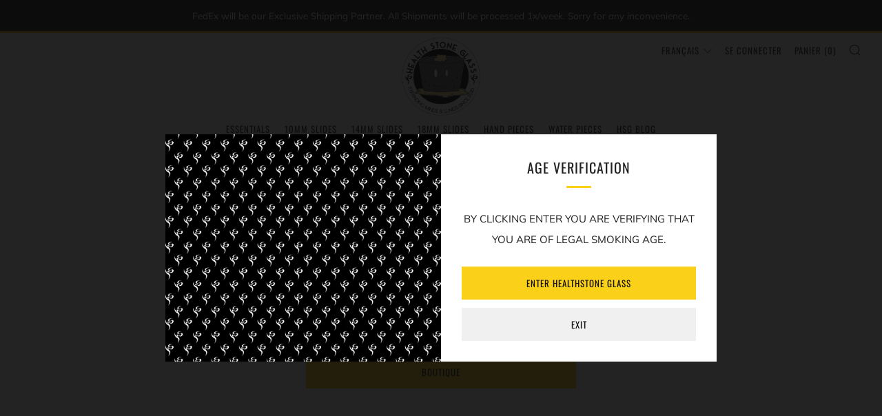

--- FILE ---
content_type: application/javascript; charset=UTF-8
request_url: https://upsell-app.logbase.io/lb-upsell-components/p-1346870b.entry.js
body_size: 685
content:
import{r as t,h as a}from"./p-7e27bc57.js";const e=class{constructor(a){t(this,a),this.message=void 0}async showFloatingToast(){let t=document.getElementById("ppcse-float-toast");t&&(t.className="ppcse-toast-show")}hideFloatingToast(){let t=document.getElementById("ppcse-float-toast");t&&(t.className=t.className.replace("ppcse-toast-show",""))}render(){return a("div",{key:"e6f2da122fbe4c487bfe68a35852b55a615e1911",id:"ppcse-float-toast"},a("div",{key:"736efac656671e7fba9459cdcf2d7637ba324a30",class:"ppcse-float-toast-container"},a("div",{key:"64f36398a0363c06fdaa735f28a6926e56112106",class:"ppcse-float-toast-title"},this.message||"Discount will be added at checkout"),a("div",{key:"d52528d67b5305287b8b96b18b826afcad85c337",class:"ppcse-float-toast-close",onClick:()=>this.hideFloatingToast()},"X")))}};e.style="#ppcse-float-toast{visibility:hidden;position:fixed;z-index:2147483647;width:100%;left:0px;display:flex;justify-content:center;align-items:center;bottom:50px;left:50%;transform:translate(-50%)}#ppcse-float-toast.ppcse-toast-show{visibility:visible;-webkit-animation:fadein 0.5s, fadeout 0.5s 2.5s;animation:fadein 0.5s, fadeout 0.5s 2.5s}.ppcse-float-toast-container{width:50%;border:1px solid white;padding:10px;background-color:#333;color:#fff;display:flex;align-items:center;justify-content:space-between}.ppcse-float-toast-close{cursor:pointer;padding-left:10px}@media (max-width:480px){.ppcse-float-toast-container{width:80%}.ppcse-float-toast-title{padding-right:0px}}@media (max-width:1440px){#ppcse-float-toast{bottom:30px}}";export{e as ppcse_floting_toast}

--- FILE ---
content_type: application/x-javascript
request_url: https://app.sealsubscriptions.com/shopify/public/status/shop/healthstoneglass-com.myshopify.com.js?1769033340
body_size: -286
content:
var sealsubscriptions_settings_updated='1750179927c';